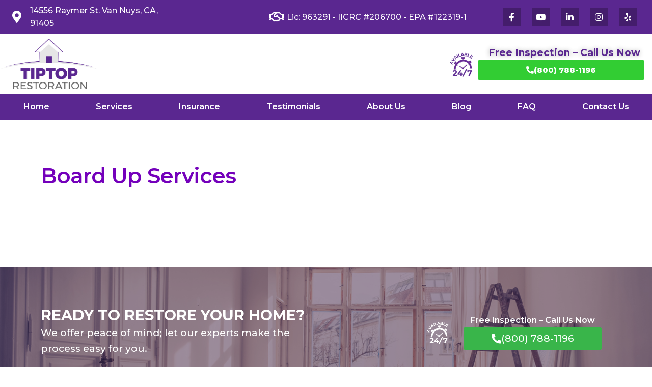

--- FILE ---
content_type: text/css
request_url: https://tiptoprestoration.com/wp-content/uploads/elementor/css/post-21426.css?ver=1726790620
body_size: 2006
content:
.elementor-21426 .elementor-element.elementor-element-71900281 > .elementor-container > .elementor-column > .elementor-widget-wrap{align-content:center;align-items:center;}.elementor-21426 .elementor-element.elementor-element-71900281:not(.elementor-motion-effects-element-type-background), .elementor-21426 .elementor-element.elementor-element-71900281 > .elementor-motion-effects-container > .elementor-motion-effects-layer{background-color:#5A2790;}.elementor-21426 .elementor-element.elementor-element-71900281{transition:background 0.3s, border 0.3s, border-radius 0.3s, box-shadow 0.3s;padding:0.5em 1.5em 0.5em 1.5em;}.elementor-21426 .elementor-element.elementor-element-71900281 > .elementor-background-overlay{transition:background 0.3s, border-radius 0.3s, opacity 0.3s;}.elementor-21426 .elementor-element.elementor-element-ff74176 .elementor-icon-list-icon i{color:#FFFFFF;transition:color 0.3s;}.elementor-21426 .elementor-element.elementor-element-ff74176 .elementor-icon-list-icon svg{fill:#FFFFFF;transition:fill 0.3s;}.elementor-21426 .elementor-element.elementor-element-ff74176{--e-icon-list-icon-size:24px;--icon-vertical-offset:0px;}.elementor-21426 .elementor-element.elementor-element-ff74176 .elementor-icon-list-item > .elementor-icon-list-text, .elementor-21426 .elementor-element.elementor-element-ff74176 .elementor-icon-list-item > a{font-weight:500;}.elementor-21426 .elementor-element.elementor-element-ff74176 .elementor-icon-list-text{color:#FFFFFF;transition:color 0.3s;}.elementor-21426 .elementor-element.elementor-element-1565db62 .elementor-icon-list-icon i{color:#FFFFFF;transition:color 0.3s;}.elementor-21426 .elementor-element.elementor-element-1565db62 .elementor-icon-list-icon svg{fill:#FFFFFF;transition:fill 0.3s;}.elementor-21426 .elementor-element.elementor-element-1565db62{--e-icon-list-icon-size:24px;--icon-vertical-offset:0px;width:var( --container-widget-width, 103.987% );max-width:103.987%;--container-widget-width:103.987%;--container-widget-flex-grow:0;}.elementor-21426 .elementor-element.elementor-element-1565db62 .elementor-icon-list-item > .elementor-icon-list-text, .elementor-21426 .elementor-element.elementor-element-1565db62 .elementor-icon-list-item > a{font-weight:500;}.elementor-21426 .elementor-element.elementor-element-1565db62 .elementor-icon-list-text{color:#FFFFFF;transition:color 0.3s;}.elementor-21426 .elementor-element.elementor-element-1bddb6c9 .elementor-icon-list-icon i{color:#FFFFFF;transition:color 0.3s;}.elementor-21426 .elementor-element.elementor-element-1bddb6c9 .elementor-icon-list-icon svg{fill:#FFFFFF;transition:fill 0.3s;}.elementor-21426 .elementor-element.elementor-element-1bddb6c9{--e-icon-list-icon-size:17px;--icon-vertical-offset:0px;}.elementor-21426 .elementor-element.elementor-element-1bddb6c9 .elementor-icon-list-text{transition:color 0.3s;}.elementor-21426 .elementor-element.elementor-element-1f155747 > .elementor-container > .elementor-column > .elementor-widget-wrap{align-content:center;align-items:center;}.elementor-21426 .elementor-element.elementor-element-1f155747:not(.elementor-motion-effects-element-type-background), .elementor-21426 .elementor-element.elementor-element-1f155747 > .elementor-motion-effects-container > .elementor-motion-effects-layer{background-color:#FFFFFF;}.elementor-21426 .elementor-element.elementor-element-1f155747{transition:background 0.3s, border 0.3s, border-radius 0.3s, box-shadow 0.3s;padding:0.5em 1.5em 0.5em 1.5em;}.elementor-21426 .elementor-element.elementor-element-1f155747 > .elementor-background-overlay{transition:background 0.3s, border-radius 0.3s, opacity 0.3s;}.elementor-21426 .elementor-element.elementor-element-40b502b1 img{width:75%;}.elementor-21426 .elementor-element.elementor-element-76567273 > .elementor-container > .elementor-column > .elementor-widget-wrap{align-content:center;align-items:center;}.elementor-bc-flex-widget .elementor-21426 .elementor-element.elementor-element-5458226a.elementor-column .elementor-widget-wrap{align-items:center;}.elementor-21426 .elementor-element.elementor-element-5458226a.elementor-column.elementor-element[data-element_type="column"] > .elementor-widget-wrap.elementor-element-populated{align-content:center;align-items:center;}.elementor-21426 .elementor-element.elementor-element-786b814d img{width:27%;}.elementor-21426 .elementor-element.elementor-element-786b814d{width:var( --container-widget-width, 101.896% );max-width:101.896%;--container-widget-width:101.896%;--container-widget-flex-grow:0;}.elementor-bc-flex-widget .elementor-21426 .elementor-element.elementor-element-54240c8d.elementor-column .elementor-widget-wrap{align-items:center;}.elementor-21426 .elementor-element.elementor-element-54240c8d.elementor-column.elementor-element[data-element_type="column"] > .elementor-widget-wrap.elementor-element-populated{align-content:center;align-items:center;}.elementor-21426 .elementor-element.elementor-element-54240c8d > .elementor-widget-wrap > .elementor-widget:not(.elementor-widget__width-auto):not(.elementor-widget__width-initial):not(:last-child):not(.elementor-absolute){margin-bottom:0px;}.elementor-21426 .elementor-element.elementor-element-760abf7c{text-align:center;color:#C3C3C3;font-family:"Montserrat", Sans-serif;font-weight:600;letter-spacing:0.1px;text-shadow:0px 0px 10px rgba(0,0,0,0.3);width:var( --container-widget-width, 90.207% );max-width:90.207%;--container-widget-width:90.207%;--container-widget-flex-grow:0;}.elementor-21426 .elementor-element.elementor-element-66b8c60b .elementor-button-content-wrapper{flex-direction:row;}.elementor-21426 .elementor-element.elementor-element-66b8c60b .elementor-button{font-size:1.5em;fill:#FFFFFF;color:#FFFFFF;background-color:#32CD32;}.elementor-21426 .elementor-element.elementor-element-6f1a2af7{margin-top:10px;margin-bottom:10px;padding:0px 0px 0px 0px;}.elementor-21426 .elementor-element.elementor-element-209d4951 > .elementor-element-populated{margin:0px 0px 0px 0px;--e-column-margin-right:0px;--e-column-margin-left:0px;padding:0px 0px 0px 0px;}.elementor-bc-flex-widget .elementor-21426 .elementor-element.elementor-element-541ad8af.elementor-column .elementor-widget-wrap{align-items:center;}.elementor-21426 .elementor-element.elementor-element-541ad8af.elementor-column.elementor-element[data-element_type="column"] > .elementor-widget-wrap.elementor-element-populated{align-content:center;align-items:center;}.elementor-21426 .elementor-element.elementor-element-541ad8af > .elementor-widget-wrap > .elementor-widget:not(.elementor-widget__width-auto):not(.elementor-widget__width-initial):not(:last-child):not(.elementor-absolute){margin-bottom:20px;}.elementor-21426 .elementor-element.elementor-element-541ad8af > .elementor-element-populated{margin:0px 0px 0px 0px;--e-column-margin-right:0px;--e-column-margin-left:0px;padding:0px 0px 0px 0px;}.elementor-bc-flex-widget .elementor-21426 .elementor-element.elementor-element-1ffb319e.elementor-column .elementor-widget-wrap{align-items:center;}.elementor-21426 .elementor-element.elementor-element-1ffb319e.elementor-column.elementor-element[data-element_type="column"] > .elementor-widget-wrap.elementor-element-populated{align-content:center;align-items:center;}.elementor-21426 .elementor-element.elementor-element-1ffb319e > .elementor-widget-wrap > .elementor-widget:not(.elementor-widget__width-auto):not(.elementor-widget__width-initial):not(:last-child):not(.elementor-absolute){margin-bottom:5px;}.elementor-21426 .elementor-element.elementor-element-1ffb319e > .elementor-element-populated{margin:0px 0px 0px 0px;--e-column-margin-right:0px;--e-column-margin-left:0px;padding:0px 0px 0px 0px;}.elementor-21426 .elementor-element.elementor-element-1daabf21{text-align:center;}.elementor-21426 .elementor-element.elementor-element-1daabf21 .elementor-heading-title{color:#5A2790;font-family:"Montserrat", Sans-serif;font-size:19px;font-weight:700;text-shadow:0px 0px 10px rgba(0,0,0,0.3);}.elementor-21426 .elementor-element.elementor-element-74265acf .elementor-button-content-wrapper{flex-direction:row;}.elementor-21426 .elementor-element.elementor-element-74265acf .elementor-button .elementor-button-content-wrapper{justify-content:center;}.elementor-21426 .elementor-element.elementor-element-74265acf .elementor-button{font-family:"Montserrat", Sans-serif;font-weight:800;background-color:#32CD33;}.elementor-21426 .elementor-element.elementor-element-74265acf{width:var( --container-widget-width, 95.763% );max-width:95.763%;--container-widget-width:95.763%;--container-widget-flex-grow:0;}.elementor-21426 .elementor-element.elementor-element-12b7f732 > .elementor-background-overlay{opacity:0.5;}.elementor-21426 .elementor-element.elementor-element-78a5cd5b:not(.elementor-motion-effects-element-type-background) > .elementor-widget-wrap, .elementor-21426 .elementor-element.elementor-element-78a5cd5b > .elementor-widget-wrap > .elementor-motion-effects-container > .elementor-motion-effects-layer{background-color:#9E00FF;}.elementor-21426 .elementor-element.elementor-element-78a5cd5b > .elementor-element-populated{transition:background 0.3s, border 0.3s, border-radius 0.3s, box-shadow 0.3s;}.elementor-21426 .elementor-element.elementor-element-78a5cd5b > .elementor-element-populated > .elementor-background-overlay{transition:background 0.3s, border-radius 0.3s, opacity 0.3s;}.elementor-21426 .elementor-element.elementor-element-3e92177b .elementor-menu-toggle{margin:0 auto;}.elementor-21426 .elementor-element.elementor-element-3e92177b .elementor-nav-menu .elementor-item{font-family:"Montserrat", Sans-serif;font-weight:600;}.elementor-21426 .elementor-element.elementor-element-3e92177b .elementor-nav-menu--main .elementor-item{color:#FFFFFF;fill:#FFFFFF;padding-top:15px;padding-bottom:15px;}.elementor-21426 .elementor-element.elementor-element-3e92177b .elementor-nav-menu--main .elementor-item:hover,
					.elementor-21426 .elementor-element.elementor-element-3e92177b .elementor-nav-menu--main .elementor-item.elementor-item-active,
					.elementor-21426 .elementor-element.elementor-element-3e92177b .elementor-nav-menu--main .elementor-item.highlighted,
					.elementor-21426 .elementor-element.elementor-element-3e92177b .elementor-nav-menu--main .elementor-item:focus{color:#5A2790;}.elementor-21426 .elementor-element.elementor-element-3e92177b .elementor-nav-menu--main:not(.e--pointer-framed) .elementor-item:before,
					.elementor-21426 .elementor-element.elementor-element-3e92177b .elementor-nav-menu--main:not(.e--pointer-framed) .elementor-item:after{background-color:#FFFFFF;}.elementor-21426 .elementor-element.elementor-element-3e92177b .e--pointer-framed .elementor-item:before,
					.elementor-21426 .elementor-element.elementor-element-3e92177b .e--pointer-framed .elementor-item:after{border-color:#FFFFFF;}.elementor-21426 .elementor-element.elementor-element-3e92177b .elementor-nav-menu--main .elementor-item.elementor-item-active{color:#5A2790;}.elementor-21426 .elementor-element.elementor-element-3e92177b .elementor-nav-menu--main:not(.e--pointer-framed) .elementor-item.elementor-item-active:before,
					.elementor-21426 .elementor-element.elementor-element-3e92177b .elementor-nav-menu--main:not(.e--pointer-framed) .elementor-item.elementor-item-active:after{background-color:#FFFFFF;}.elementor-21426 .elementor-element.elementor-element-3e92177b .e--pointer-framed .elementor-item.elementor-item-active:before,
					.elementor-21426 .elementor-element.elementor-element-3e92177b .e--pointer-framed .elementor-item.elementor-item-active:after{border-color:#FFFFFF;}.elementor-21426 .elementor-element.elementor-element-3e92177b .elementor-nav-menu--dropdown a, .elementor-21426 .elementor-element.elementor-element-3e92177b .elementor-menu-toggle{color:#5A2790;}.elementor-21426 .elementor-element.elementor-element-3e92177b > .elementor-widget-container{background-color:#5A2790;}.elementor-21426 .elementor-element.elementor-element-3e92177b.bdt-background-overlay-yes > .elementor-widget-container:before{opacity:0.5;transition:background 0.3s;}.elementor-21426 .elementor-element.elementor-element-4ae22d2c > .elementor-container > .elementor-column > .elementor-widget-wrap{align-content:center;align-items:center;}.elementor-21426 .elementor-element.elementor-element-4ae22d2c:not(.elementor-motion-effects-element-type-background), .elementor-21426 .elementor-element.elementor-element-4ae22d2c > .elementor-motion-effects-container > .elementor-motion-effects-layer{background-color:#5A2790;}.elementor-21426 .elementor-element.elementor-element-4ae22d2c{transition:background 0.3s, border 0.3s, border-radius 0.3s, box-shadow 0.3s;padding:0em 0em 0em 0em;}.elementor-21426 .elementor-element.elementor-element-4ae22d2c > .elementor-background-overlay{transition:background 0.3s, border-radius 0.3s, opacity 0.3s;}.elementor-21426 .elementor-element.elementor-element-7ae2c57a{text-align:left;}.elementor-21426 .elementor-element.elementor-element-58681b45{text-align:center;}.elementor-21426 .elementor-element.elementor-element-58681b45 .elementor-heading-title{color:#FFFFFF;}.elementor-21426 .elementor-element.elementor-element-22370a04 .elementor-button-content-wrapper{flex-direction:row;}.elementor-21426 .elementor-element.elementor-element-22370a04 .elementor-button .elementor-button-content-wrapper{gap:0px;}.elementor-21426 .elementor-element.elementor-element-22370a04 .elementor-button{font-size:1.2em;fill:#FFFFFF;color:#FFFFFF;background-color:#32CD32;}.elementor-21426 .elementor-element.elementor-element-7e5c8d31 .elementor-menu-toggle{margin:0 auto;background-color:rgba(0, 0, 0, 0.2);}.elementor-21426 .elementor-element.elementor-element-7e5c8d31 .elementor-nav-menu .elementor-item{font-family:"Montserrat", Sans-serif;font-weight:600;}.elementor-21426 .elementor-element.elementor-element-7e5c8d31 .elementor-nav-menu--main .elementor-item{color:#FFFFFF;fill:#FFFFFF;padding-top:15px;padding-bottom:15px;}.elementor-21426 .elementor-element.elementor-element-7e5c8d31 .elementor-nav-menu--main .elementor-item:hover,
					.elementor-21426 .elementor-element.elementor-element-7e5c8d31 .elementor-nav-menu--main .elementor-item.elementor-item-active,
					.elementor-21426 .elementor-element.elementor-element-7e5c8d31 .elementor-nav-menu--main .elementor-item.highlighted,
					.elementor-21426 .elementor-element.elementor-element-7e5c8d31 .elementor-nav-menu--main .elementor-item:focus{color:#5A2790;}.elementor-21426 .elementor-element.elementor-element-7e5c8d31 .elementor-nav-menu--main:not(.e--pointer-framed) .elementor-item:before,
					.elementor-21426 .elementor-element.elementor-element-7e5c8d31 .elementor-nav-menu--main:not(.e--pointer-framed) .elementor-item:after{background-color:#FFFFFF;}.elementor-21426 .elementor-element.elementor-element-7e5c8d31 .e--pointer-framed .elementor-item:before,
					.elementor-21426 .elementor-element.elementor-element-7e5c8d31 .e--pointer-framed .elementor-item:after{border-color:#FFFFFF;}.elementor-21426 .elementor-element.elementor-element-7e5c8d31 .elementor-nav-menu--main .elementor-item.elementor-item-active{color:#5A2790;}.elementor-21426 .elementor-element.elementor-element-7e5c8d31 .elementor-nav-menu--main:not(.e--pointer-framed) .elementor-item.elementor-item-active:before,
					.elementor-21426 .elementor-element.elementor-element-7e5c8d31 .elementor-nav-menu--main:not(.e--pointer-framed) .elementor-item.elementor-item-active:after{background-color:#FFFFFF;}.elementor-21426 .elementor-element.elementor-element-7e5c8d31 .e--pointer-framed .elementor-item.elementor-item-active:before,
					.elementor-21426 .elementor-element.elementor-element-7e5c8d31 .e--pointer-framed .elementor-item.elementor-item-active:after{border-color:#FFFFFF;}.elementor-21426 .elementor-element.elementor-element-7e5c8d31 .elementor-nav-menu--dropdown a:hover,
					.elementor-21426 .elementor-element.elementor-element-7e5c8d31 .elementor-nav-menu--dropdown a.elementor-item-active,
					.elementor-21426 .elementor-element.elementor-element-7e5c8d31 .elementor-nav-menu--dropdown a.highlighted{background-color:#5A2790;}.elementor-21426 .elementor-element.elementor-element-7e5c8d31 .elementor-nav-menu--dropdown a.elementor-item-active{background-color:#5A2790;}.elementor-21426 .elementor-element.elementor-element-7e5c8d31 .elementor-nav-menu--dropdown li:not(:last-child){border-style:solid;border-color:#C4C4C4;border-bottom-width:1px;}.elementor-21426 .elementor-element.elementor-element-7e5c8d31 div.elementor-menu-toggle{color:#FFFFFF;}.elementor-21426 .elementor-element.elementor-element-7e5c8d31 div.elementor-menu-toggle svg{fill:#FFFFFF;}.elementor-21426 .elementor-element.elementor-element-7e5c8d31 > .elementor-widget-container{background-color:#5A2790;}.elementor-21426 .elementor-element.elementor-element-7e5c8d31.bdt-background-overlay-yes > .elementor-widget-container:before{transition:background 0.3s;}@media(max-width:767px){.elementor-21426 .elementor-element.elementor-element-4ae22d2c{padding:15px 10px 15px 10px;}.elementor-21426 .elementor-element.elementor-element-1a2fc338{width:30%;}.elementor-21426 .elementor-element.elementor-element-7ae2c57a img{width:100%;}.elementor-21426 .elementor-element.elementor-element-7ae2c57a > .elementor-widget-container{margin:0px 0px 0px 0px;padding:0px 10px 0px 0px;}.elementor-21426 .elementor-element.elementor-element-71249304{width:55%;}.elementor-21426 .elementor-element.elementor-element-71249304 > .elementor-widget-wrap > .elementor-widget:not(.elementor-widget__width-auto):not(.elementor-widget__width-initial):not(:last-child):not(.elementor-absolute){margin-bottom:3px;}.elementor-21426 .elementor-element.elementor-element-58681b45{text-align:center;}.elementor-21426 .elementor-element.elementor-element-58681b45 .elementor-heading-title{font-size:0.7em;}.elementor-21426 .elementor-element.elementor-element-22370a04 .elementor-button{font-size:1em;padding:11px 11px 5px 11px;}.elementor-21426 .elementor-element.elementor-element-24553ba2{width:15%;}.elementor-21426 .elementor-element.elementor-element-7e5c8d31{width:var( --container-widget-width, 47.717px );max-width:47.717px;--container-widget-width:47.717px;--container-widget-flex-grow:0;}}@media(min-width:768px){.elementor-21426 .elementor-element.elementor-element-6a2afa3f{width:15.913%;}.elementor-21426 .elementor-element.elementor-element-5b75b065{width:34.087%;}.elementor-21426 .elementor-element.elementor-element-4b91a37f{width:20%;}.elementor-21426 .elementor-element.elementor-element-58ea8704{width:25.498%;}.elementor-21426 .elementor-element.elementor-element-3ff89f07{width:54.166%;}.elementor-21426 .elementor-element.elementor-element-5458226a{width:20%;}.elementor-21426 .elementor-element.elementor-element-54240c8d{width:80%;}.elementor-21426 .elementor-element.elementor-element-209d4951{width:15%;}.elementor-21426 .elementor-element.elementor-element-2dd4b971{width:53.244%;}.elementor-21426 .elementor-element.elementor-element-541ad8af{width:5%;}.elementor-21426 .elementor-element.elementor-element-1ffb319e{width:26.716%;}}/* Start custom CSS for icon-list, class: .elementor-element-1bddb6c9 */.elementor-21426 .elementor-element.elementor-element-1bddb6c9 i{
    width: 36px;
    height: 36px;
    display: flex;
    align-items: center;
    justify-content: center;
    background-color: rgba(0,0,0,0.25);
    
}/* End custom CSS */
/* Start custom CSS for nav-menu, class: .elementor-element-7e5c8d31 */.elementor-21426 .elementor-element.elementor-element-7e5c8d31 nav.elementor-nav-menu--dropdown{
    top: 50px!important;
}/* End custom CSS */

--- FILE ---
content_type: text/css
request_url: https://tiptoprestoration.com/wp-content/uploads/elementor/css/post-21437.css?ver=1731597985
body_size: 2584
content:
.elementor-21437 .elementor-element.elementor-element-7ddfd8c1 > .elementor-container > .elementor-column > .elementor-widget-wrap{align-content:center;align-items:center;}.elementor-21437 .elementor-element.elementor-element-7ddfd8c1:not(.elementor-motion-effects-element-type-background), .elementor-21437 .elementor-element.elementor-element-7ddfd8c1 > .elementor-motion-effects-container > .elementor-motion-effects-layer{background-image:url("https://tiptoprestoration.com/wp-content/uploads/2024/09/reformas01.jpg");background-position:center center;background-repeat:no-repeat;background-size:cover;}.elementor-21437 .elementor-element.elementor-element-7ddfd8c1 > .elementor-background-overlay{background-color:#230038;opacity:0.4;transition:background 0.3s, border-radius 0.3s, opacity 0.3s;}.elementor-21437 .elementor-element.elementor-element-7ddfd8c1{transition:background 0.3s, border 0.3s, border-radius 0.3s, box-shadow 0.3s;padding:5em 5em 5em 5em;}.elementor-21437 .elementor-element.elementor-element-65e8837 > .elementor-widget-wrap > .elementor-widget:not(.elementor-widget__width-auto):not(.elementor-widget__width-initial):not(:last-child):not(.elementor-absolute){margin-bottom:5px;}.elementor-21437 .elementor-element.elementor-element-65d0893b .elementor-heading-title{color:#FFFFFF;font-weight:700;}.elementor-21437 .elementor-element.elementor-element-b3195b{text-align:left;color:#FFFFFF;font-size:1.2em;font-weight:500;}.elementor-bc-flex-widget .elementor-21437 .elementor-element.elementor-element-f8f7199.elementor-column .elementor-widget-wrap{align-items:center;}.elementor-21437 .elementor-element.elementor-element-f8f7199.elementor-column.elementor-element[data-element_type="column"] > .elementor-widget-wrap.elementor-element-populated{align-content:center;align-items:center;}.elementor-21437 .elementor-element.elementor-element-f8f7199 > .elementor-widget-wrap > .elementor-widget:not(.elementor-widget__width-auto):not(.elementor-widget__width-initial):not(:last-child):not(.elementor-absolute){margin-bottom:20px;}.elementor-21437 .elementor-element.elementor-element-4713add0 > .elementor-container > .elementor-column > .elementor-widget-wrap{align-content:center;align-items:center;}.elementor-bc-flex-widget .elementor-21437 .elementor-element.elementor-element-6fee6d72.elementor-column .elementor-widget-wrap{align-items:center;}.elementor-21437 .elementor-element.elementor-element-6fee6d72.elementor-column.elementor-element[data-element_type="column"] > .elementor-widget-wrap.elementor-element-populated{align-content:center;align-items:center;}.elementor-21437 .elementor-element.elementor-element-6fee6d72 > .elementor-widget-wrap > .elementor-widget:not(.elementor-widget__width-auto):not(.elementor-widget__width-initial):not(:last-child):not(.elementor-absolute){margin-bottom:20px;}.elementor-21437 .elementor-element.elementor-element-2d8f61e5 img{width:95%;}.elementor-bc-flex-widget .elementor-21437 .elementor-element.elementor-element-8dde825.elementor-column .elementor-widget-wrap{align-items:center;}.elementor-21437 .elementor-element.elementor-element-8dde825.elementor-column.elementor-element[data-element_type="column"] > .elementor-widget-wrap.elementor-element-populated{align-content:center;align-items:center;}.elementor-21437 .elementor-element.elementor-element-8dde825 > .elementor-widget-wrap > .elementor-widget:not(.elementor-widget__width-auto):not(.elementor-widget__width-initial):not(:last-child):not(.elementor-absolute){margin-bottom:-20px;}.elementor-21437 .elementor-element.elementor-element-12298ba{text-align:center;color:#FFFFFF;font-family:"Montserrat", Sans-serif;font-size:16px;font-weight:600;}.elementor-21437 .elementor-element.elementor-element-25de6018 .elementor-button-content-wrapper{flex-direction:row;}.elementor-21437 .elementor-element.elementor-element-25de6018 .elementor-button{font-size:1.2em;fill:#FFFFFF;color:#FFFFFF;background-color:#39B54A;}.elementor-21437 .elementor-element.elementor-element-25de6018 .elementor-button:hover, .elementor-21437 .elementor-element.elementor-element-25de6018 .elementor-button:focus{color:#FFFFFF;}.elementor-21437 .elementor-element.elementor-element-25de6018 .elementor-button:hover svg, .elementor-21437 .elementor-element.elementor-element-25de6018 .elementor-button:focus svg{fill:#FFFFFF;}.elementor-21437 .elementor-element.elementor-element-25de6018{width:var( --container-widget-width, 106.572% );max-width:106.572%;--container-widget-width:106.572%;--container-widget-flex-grow:0;}.elementor-21437 .elementor-element.elementor-element-337e7a27 > .elementor-container > .elementor-column > .elementor-widget-wrap{align-content:center;align-items:center;}.elementor-21437 .elementor-element.elementor-element-337e7a27:not(.elementor-motion-effects-element-type-background), .elementor-21437 .elementor-element.elementor-element-337e7a27 > .elementor-motion-effects-container > .elementor-motion-effects-layer{background-color:#5A2790;}.elementor-21437 .elementor-element.elementor-element-337e7a27{transition:background 0.3s, border 0.3s, border-radius 0.3s, box-shadow 0.3s;padding:2em 3em 2em 3em;}.elementor-21437 .elementor-element.elementor-element-337e7a27 > .elementor-background-overlay{transition:background 0.3s, border-radius 0.3s, opacity 0.3s;}.elementor-21437 .elementor-element.elementor-element-76732c54 > .elementor-widget-wrap > .elementor-widget:not(.elementor-widget__width-auto):not(.elementor-widget__width-initial):not(:last-child):not(.elementor-absolute){margin-bottom:7px;}.elementor-21437 .elementor-element.elementor-element-64ef2189 .elementor-heading-title{color:#FFFFFF;}.elementor-21437 .elementor-element.elementor-element-c185b2d .elementor-nav-menu .elementor-item{font-size:0.9em;font-weight:500;}.elementor-21437 .elementor-element.elementor-element-c185b2d .elementor-nav-menu--main .elementor-item{color:#F2F2F2;fill:#F2F2F2;padding-top:2px;padding-bottom:2px;}.elementor-21437 .elementor-element.elementor-element-c185b2d > .elementor-widget-container{margin:0px 0px 0px 0px;}.elementor-21437 .elementor-element.elementor-element-6d677965 .elementor-nav-menu .elementor-item{font-size:0.9em;font-weight:500;}.elementor-21437 .elementor-element.elementor-element-6d677965 .elementor-nav-menu--main .elementor-item{color:#F2F2F2;fill:#F2F2F2;padding-top:2px;padding-bottom:2px;}.elementor-21437 .elementor-element.elementor-element-6d677965 > .elementor-widget-container{margin:0px 0px 0px 0px;}.elementor-21437 .elementor-element.elementor-element-1547d300 > .elementor-widget-wrap > .elementor-widget:not(.elementor-widget__width-auto):not(.elementor-widget__width-initial):not(:last-child):not(.elementor-absolute){margin-bottom:7px;}.elementor-21437 .elementor-element.elementor-element-46982fc1 .elementor-heading-title{color:#FFFFFF;}.elementor-21437 .elementor-element.elementor-element-2f89f83b .elementor-icon-list-items:not(.elementor-inline-items) .elementor-icon-list-item:not(:last-child){padding-bottom:calc(2px/2);}.elementor-21437 .elementor-element.elementor-element-2f89f83b .elementor-icon-list-items:not(.elementor-inline-items) .elementor-icon-list-item:not(:first-child){margin-top:calc(2px/2);}.elementor-21437 .elementor-element.elementor-element-2f89f83b .elementor-icon-list-items.elementor-inline-items .elementor-icon-list-item{margin-right:calc(2px/2);margin-left:calc(2px/2);}.elementor-21437 .elementor-element.elementor-element-2f89f83b .elementor-icon-list-items.elementor-inline-items{margin-right:calc(-2px/2);margin-left:calc(-2px/2);}body.rtl .elementor-21437 .elementor-element.elementor-element-2f89f83b .elementor-icon-list-items.elementor-inline-items .elementor-icon-list-item:after{left:calc(-2px/2);}body:not(.rtl) .elementor-21437 .elementor-element.elementor-element-2f89f83b .elementor-icon-list-items.elementor-inline-items .elementor-icon-list-item:after{right:calc(-2px/2);}.elementor-21437 .elementor-element.elementor-element-2f89f83b .elementor-icon-list-icon i{transition:color 0.3s;}.elementor-21437 .elementor-element.elementor-element-2f89f83b .elementor-icon-list-icon svg{transition:fill 0.3s;}.elementor-21437 .elementor-element.elementor-element-2f89f83b{--e-icon-list-icon-size:14px;--icon-vertical-offset:0px;}.elementor-21437 .elementor-element.elementor-element-2f89f83b .elementor-icon-list-item > .elementor-icon-list-text, .elementor-21437 .elementor-element.elementor-element-2f89f83b .elementor-icon-list-item > a{font-size:0.9em;font-weight:500;}.elementor-21437 .elementor-element.elementor-element-2f89f83b .elementor-icon-list-text{color:#FFFFFF;transition:color 0.3s;}.elementor-21437 .elementor-element.elementor-element-57f33f25{text-align:center;}.elementor-21437 .elementor-element.elementor-element-57f33f25 img{width:60%;}.elementor-21437 .elementor-element.elementor-element-446c2642 .elementor-icon-list-icon i{color:#FFFFFF;transition:color 0.3s;}.elementor-21437 .elementor-element.elementor-element-446c2642 .elementor-icon-list-icon svg{fill:#FFFFFF;transition:fill 0.3s;}.elementor-21437 .elementor-element.elementor-element-446c2642 .elementor-icon-list-item:hover .elementor-icon-list-icon i{color:#7400BB;}.elementor-21437 .elementor-element.elementor-element-446c2642 .elementor-icon-list-item:hover .elementor-icon-list-icon svg{fill:#7400BB;}.elementor-21437 .elementor-element.elementor-element-446c2642{--e-icon-list-icon-size:17px;--e-icon-list-icon-align:center;--e-icon-list-icon-margin:0 calc(var(--e-icon-list-icon-size, 1em) * 0.125);--icon-vertical-offset:0px;}.elementor-21437 .elementor-element.elementor-element-446c2642 .elementor-icon-list-text{transition:color 0.3s;}.elementor-21437 .elementor-element.elementor-element-5ae0377a{text-align:center;}.elementor-21437 .elementor-element.elementor-element-5ae0377a .elementor-heading-title{color:#FFFFFF;}.elementor-21437 .elementor-element.elementor-element-778a34da .elementor-button-content-wrapper{flex-direction:row;}.elementor-21437 .elementor-element.elementor-element-778a34da .elementor-button{font-size:1em;font-weight:600;fill:#FFFFFF;color:#FFFFFF;background-color:#32CD32;}.elementor-21437 .elementor-element.elementor-element-7143393d .elementor-icon-list-items:not(.elementor-inline-items) .elementor-icon-list-item:not(:last-child){padding-bottom:calc(7px/2);}.elementor-21437 .elementor-element.elementor-element-7143393d .elementor-icon-list-items:not(.elementor-inline-items) .elementor-icon-list-item:not(:first-child){margin-top:calc(7px/2);}.elementor-21437 .elementor-element.elementor-element-7143393d .elementor-icon-list-items.elementor-inline-items .elementor-icon-list-item{margin-right:calc(7px/2);margin-left:calc(7px/2);}.elementor-21437 .elementor-element.elementor-element-7143393d .elementor-icon-list-items.elementor-inline-items{margin-right:calc(-7px/2);margin-left:calc(-7px/2);}body.rtl .elementor-21437 .elementor-element.elementor-element-7143393d .elementor-icon-list-items.elementor-inline-items .elementor-icon-list-item:after{left:calc(-7px/2);}body:not(.rtl) .elementor-21437 .elementor-element.elementor-element-7143393d .elementor-icon-list-items.elementor-inline-items .elementor-icon-list-item:after{right:calc(-7px/2);}.elementor-21437 .elementor-element.elementor-element-7143393d .elementor-icon-list-icon i{transition:color 0.3s;}.elementor-21437 .elementor-element.elementor-element-7143393d .elementor-icon-list-icon svg{transition:fill 0.3s;}.elementor-21437 .elementor-element.elementor-element-7143393d{--e-icon-list-icon-size:14px;--icon-vertical-offset:0px;}.elementor-21437 .elementor-element.elementor-element-7143393d .elementor-icon-list-item > .elementor-icon-list-text, .elementor-21437 .elementor-element.elementor-element-7143393d .elementor-icon-list-item > a{font-size:0.85em;font-weight:500;}.elementor-21437 .elementor-element.elementor-element-7143393d .elementor-icon-list-text{color:#FFFFFF;transition:color 0.3s;}.elementor-21437 .elementor-element.elementor-element-1246fdbd .elementor-heading-title{color:#FFFFFF;}.elementor-21437 .elementor-element.elementor-element-7969c97d .elementor-icon-list-items:not(.elementor-inline-items) .elementor-icon-list-item:not(:last-child){padding-bottom:calc(12px/2);}.elementor-21437 .elementor-element.elementor-element-7969c97d .elementor-icon-list-items:not(.elementor-inline-items) .elementor-icon-list-item:not(:first-child){margin-top:calc(12px/2);}.elementor-21437 .elementor-element.elementor-element-7969c97d .elementor-icon-list-items.elementor-inline-items .elementor-icon-list-item{margin-right:calc(12px/2);margin-left:calc(12px/2);}.elementor-21437 .elementor-element.elementor-element-7969c97d .elementor-icon-list-items.elementor-inline-items{margin-right:calc(-12px/2);margin-left:calc(-12px/2);}body.rtl .elementor-21437 .elementor-element.elementor-element-7969c97d .elementor-icon-list-items.elementor-inline-items .elementor-icon-list-item:after{left:calc(-12px/2);}body:not(.rtl) .elementor-21437 .elementor-element.elementor-element-7969c97d .elementor-icon-list-items.elementor-inline-items .elementor-icon-list-item:after{right:calc(-12px/2);}.elementor-21437 .elementor-element.elementor-element-7969c97d .elementor-icon-list-icon i{transition:color 0.3s;}.elementor-21437 .elementor-element.elementor-element-7969c97d .elementor-icon-list-icon svg{transition:fill 0.3s;}.elementor-21437 .elementor-element.elementor-element-7969c97d{--e-icon-list-icon-size:14px;--icon-vertical-offset:0px;}.elementor-21437 .elementor-element.elementor-element-7969c97d .elementor-icon-list-item > .elementor-icon-list-text, .elementor-21437 .elementor-element.elementor-element-7969c97d .elementor-icon-list-item > a{font-size:0.9em;font-weight:500;}.elementor-21437 .elementor-element.elementor-element-7969c97d .elementor-icon-list-text{color:#FFFFFF;transition:color 0.3s;}.elementor-21437 .elementor-element.elementor-element-8ae3d8f > .elementor-container > .elementor-column > .elementor-widget-wrap{align-content:center;align-items:center;}.elementor-21437 .elementor-element.elementor-element-8ae3d8f:not(.elementor-motion-effects-element-type-background), .elementor-21437 .elementor-element.elementor-element-8ae3d8f > .elementor-motion-effects-container > .elementor-motion-effects-layer{background-color:#5A2790;}.elementor-21437 .elementor-element.elementor-element-8ae3d8f{transition:background 0.3s, border 0.3s, border-radius 0.3s, box-shadow 0.3s;padding:2em 3em 2em 3em;}.elementor-21437 .elementor-element.elementor-element-8ae3d8f > .elementor-background-overlay{transition:background 0.3s, border-radius 0.3s, opacity 0.3s;}.elementor-21437 .elementor-element.elementor-element-45e65d6c{text-align:center;}.elementor-21437 .elementor-element.elementor-element-45e65d6c img{width:60%;}.elementor-21437 .elementor-element.elementor-element-767a6a4b .elementor-icon-list-icon i{color:#FFFFFF;transition:color 0.3s;}.elementor-21437 .elementor-element.elementor-element-767a6a4b .elementor-icon-list-icon svg{fill:#FFFFFF;transition:fill 0.3s;}.elementor-21437 .elementor-element.elementor-element-767a6a4b .elementor-icon-list-item:hover .elementor-icon-list-icon i{color:#7400BB;}.elementor-21437 .elementor-element.elementor-element-767a6a4b .elementor-icon-list-item:hover .elementor-icon-list-icon svg{fill:#7400BB;}.elementor-21437 .elementor-element.elementor-element-767a6a4b{--e-icon-list-icon-size:17px;--e-icon-list-icon-align:center;--e-icon-list-icon-margin:0 calc(var(--e-icon-list-icon-size, 1em) * 0.125);--icon-vertical-offset:0px;}.elementor-21437 .elementor-element.elementor-element-767a6a4b .elementor-icon-list-text{transition:color 0.3s;}.elementor-21437 .elementor-element.elementor-element-20575b5a > .elementor-widget-wrap > .elementor-widget:not(.elementor-widget__width-auto):not(.elementor-widget__width-initial):not(:last-child):not(.elementor-absolute){margin-bottom:7px;}.elementor-21437 .elementor-element.elementor-element-4bf92fd9 .elementor-heading-title{color:#FFFFFF;}.elementor-21437 .elementor-element.elementor-element-1354a564 .elementor-nav-menu .elementor-item{font-size:0.9em;font-weight:500;}.elementor-21437 .elementor-element.elementor-element-1354a564 .elementor-nav-menu--main .elementor-item{color:#F2F2F2;fill:#F2F2F2;padding-top:2px;padding-bottom:2px;}.elementor-21437 .elementor-element.elementor-element-1354a564 > .elementor-widget-container{margin:0px 0px 0px 0px;}.elementor-21437 .elementor-element.elementor-element-75e402ad .elementor-nav-menu .elementor-item{font-size:0.9em;font-weight:500;}.elementor-21437 .elementor-element.elementor-element-75e402ad .elementor-nav-menu--main .elementor-item{color:#F2F2F2;fill:#F2F2F2;padding-top:2px;padding-bottom:2px;}.elementor-21437 .elementor-element.elementor-element-75e402ad > .elementor-widget-container{margin:0px 0px 0px 0px;}.elementor-21437 .elementor-element.elementor-element-1ad4556c > .elementor-widget-wrap > .elementor-widget:not(.elementor-widget__width-auto):not(.elementor-widget__width-initial):not(:last-child):not(.elementor-absolute){margin-bottom:7px;}.elementor-21437 .elementor-element.elementor-element-209673b9 .elementor-heading-title{color:#FFFFFF;}.elementor-21437 .elementor-element.elementor-element-292b9fb7.elementor-column > .elementor-widget-wrap{justify-content:center;}.elementor-21437 .elementor-element.elementor-element-562c79ca .elementor-icon-list-items:not(.elementor-inline-items) .elementor-icon-list-item:not(:last-child){padding-bottom:calc(2px/2);}.elementor-21437 .elementor-element.elementor-element-562c79ca .elementor-icon-list-items:not(.elementor-inline-items) .elementor-icon-list-item:not(:first-child){margin-top:calc(2px/2);}.elementor-21437 .elementor-element.elementor-element-562c79ca .elementor-icon-list-items.elementor-inline-items .elementor-icon-list-item{margin-right:calc(2px/2);margin-left:calc(2px/2);}.elementor-21437 .elementor-element.elementor-element-562c79ca .elementor-icon-list-items.elementor-inline-items{margin-right:calc(-2px/2);margin-left:calc(-2px/2);}body.rtl .elementor-21437 .elementor-element.elementor-element-562c79ca .elementor-icon-list-items.elementor-inline-items .elementor-icon-list-item:after{left:calc(-2px/2);}body:not(.rtl) .elementor-21437 .elementor-element.elementor-element-562c79ca .elementor-icon-list-items.elementor-inline-items .elementor-icon-list-item:after{right:calc(-2px/2);}.elementor-21437 .elementor-element.elementor-element-562c79ca .elementor-icon-list-icon i{transition:color 0.3s;}.elementor-21437 .elementor-element.elementor-element-562c79ca .elementor-icon-list-icon svg{transition:fill 0.3s;}.elementor-21437 .elementor-element.elementor-element-562c79ca{--e-icon-list-icon-size:14px;--icon-vertical-offset:0px;}.elementor-21437 .elementor-element.elementor-element-562c79ca .elementor-icon-list-item > .elementor-icon-list-text, .elementor-21437 .elementor-element.elementor-element-562c79ca .elementor-icon-list-item > a{font-size:0.9em;font-weight:500;}.elementor-21437 .elementor-element.elementor-element-562c79ca .elementor-icon-list-text{color:#FFFFFF;transition:color 0.3s;}.elementor-21437 .elementor-element.elementor-element-1d95db56 .elementor-heading-title{color:#FFFFFF;}.elementor-21437 .elementor-element.elementor-element-9c1f655 .elementor-button-content-wrapper{flex-direction:row;}.elementor-21437 .elementor-element.elementor-element-9c1f655 .elementor-button{font-size:1em;font-weight:600;fill:#FFFFFF;color:#FFFFFF;background-color:#32CD32;}.elementor-21437 .elementor-element.elementor-element-5e5bfb61 .elementor-icon-list-items:not(.elementor-inline-items) .elementor-icon-list-item:not(:last-child){padding-bottom:calc(7px/2);}.elementor-21437 .elementor-element.elementor-element-5e5bfb61 .elementor-icon-list-items:not(.elementor-inline-items) .elementor-icon-list-item:not(:first-child){margin-top:calc(7px/2);}.elementor-21437 .elementor-element.elementor-element-5e5bfb61 .elementor-icon-list-items.elementor-inline-items .elementor-icon-list-item{margin-right:calc(7px/2);margin-left:calc(7px/2);}.elementor-21437 .elementor-element.elementor-element-5e5bfb61 .elementor-icon-list-items.elementor-inline-items{margin-right:calc(-7px/2);margin-left:calc(-7px/2);}body.rtl .elementor-21437 .elementor-element.elementor-element-5e5bfb61 .elementor-icon-list-items.elementor-inline-items .elementor-icon-list-item:after{left:calc(-7px/2);}body:not(.rtl) .elementor-21437 .elementor-element.elementor-element-5e5bfb61 .elementor-icon-list-items.elementor-inline-items .elementor-icon-list-item:after{right:calc(-7px/2);}.elementor-21437 .elementor-element.elementor-element-5e5bfb61 .elementor-icon-list-icon i{transition:color 0.3s;}.elementor-21437 .elementor-element.elementor-element-5e5bfb61 .elementor-icon-list-icon svg{transition:fill 0.3s;}.elementor-21437 .elementor-element.elementor-element-5e5bfb61{--e-icon-list-icon-size:14px;--icon-vertical-offset:0px;}.elementor-21437 .elementor-element.elementor-element-5e5bfb61 .elementor-icon-list-item > .elementor-icon-list-text, .elementor-21437 .elementor-element.elementor-element-5e5bfb61 .elementor-icon-list-item > a{font-size:0.85em;font-weight:500;}.elementor-21437 .elementor-element.elementor-element-5e5bfb61 .elementor-icon-list-text{color:#FFFFFF;transition:color 0.3s;}.elementor-21437 .elementor-element.elementor-element-13fbe4c5 .elementor-heading-title{color:#FFFFFF;}.elementor-21437 .elementor-element.elementor-element-1c1ec9ea .elementor-icon-list-items:not(.elementor-inline-items) .elementor-icon-list-item:not(:last-child){padding-bottom:calc(12px/2);}.elementor-21437 .elementor-element.elementor-element-1c1ec9ea .elementor-icon-list-items:not(.elementor-inline-items) .elementor-icon-list-item:not(:first-child){margin-top:calc(12px/2);}.elementor-21437 .elementor-element.elementor-element-1c1ec9ea .elementor-icon-list-items.elementor-inline-items .elementor-icon-list-item{margin-right:calc(12px/2);margin-left:calc(12px/2);}.elementor-21437 .elementor-element.elementor-element-1c1ec9ea .elementor-icon-list-items.elementor-inline-items{margin-right:calc(-12px/2);margin-left:calc(-12px/2);}body.rtl .elementor-21437 .elementor-element.elementor-element-1c1ec9ea .elementor-icon-list-items.elementor-inline-items .elementor-icon-list-item:after{left:calc(-12px/2);}body:not(.rtl) .elementor-21437 .elementor-element.elementor-element-1c1ec9ea .elementor-icon-list-items.elementor-inline-items .elementor-icon-list-item:after{right:calc(-12px/2);}.elementor-21437 .elementor-element.elementor-element-1c1ec9ea .elementor-icon-list-icon i{transition:color 0.3s;}.elementor-21437 .elementor-element.elementor-element-1c1ec9ea .elementor-icon-list-icon svg{transition:fill 0.3s;}.elementor-21437 .elementor-element.elementor-element-1c1ec9ea{--e-icon-list-icon-size:14px;--icon-vertical-offset:0px;}.elementor-21437 .elementor-element.elementor-element-1c1ec9ea .elementor-icon-list-icon{padding-right:0px;}.elementor-21437 .elementor-element.elementor-element-1c1ec9ea .elementor-icon-list-item > .elementor-icon-list-text, .elementor-21437 .elementor-element.elementor-element-1c1ec9ea .elementor-icon-list-item > a{font-size:0.9em;font-weight:500;}.elementor-21437 .elementor-element.elementor-element-1c1ec9ea .elementor-icon-list-text{color:#FFFFFF;transition:color 0.3s;}.elementor-21437 .elementor-element.elementor-element-3a7e7fde > .elementor-container > .elementor-column > .elementor-widget-wrap{align-content:center;align-items:center;}.elementor-21437 .elementor-element.elementor-element-3a7e7fde:not(.elementor-motion-effects-element-type-background), .elementor-21437 .elementor-element.elementor-element-3a7e7fde > .elementor-motion-effects-container > .elementor-motion-effects-layer{background-color:#5A2790;}.elementor-21437 .elementor-element.elementor-element-3a7e7fde{transition:background 0.3s, border 0.3s, border-radius 0.3s, box-shadow 0.3s;padding:1em 3em 1em 3em;}.elementor-21437 .elementor-element.elementor-element-3a7e7fde > .elementor-background-overlay{transition:background 0.3s, border-radius 0.3s, opacity 0.3s;}.elementor-21437 .elementor-element.elementor-element-61e5bdf2{color:#FFFFFF;font-size:0.8em;font-weight:500;}.elementor-21437 .elementor-element.elementor-element-712542c7{text-align:center;color:#FFFFFF;font-size:0.8em;font-weight:500;}@media(min-width:768px){.elementor-21437 .elementor-element.elementor-element-65e8837{width:50.033%;}.elementor-21437 .elementor-element.elementor-element-49c42d83{width:15.886%;}.elementor-21437 .elementor-element.elementor-element-6fee6d72{width:22%;}.elementor-21437 .elementor-element.elementor-element-8dde825{width:77.969%;}.elementor-21437 .elementor-element.elementor-element-76732c54{width:17.024%;}.elementor-21437 .elementor-element.elementor-element-1547d300{width:18.962%;}.elementor-21437 .elementor-element.elementor-element-503d7563{width:27.751%;}.elementor-21437 .elementor-element.elementor-element-40f8ec37{width:26.267%;}.elementor-21437 .elementor-element.elementor-element-394a1ba5{width:9.956%;}.elementor-21437 .elementor-element.elementor-element-14666b1e{width:27.751%;}.elementor-21437 .elementor-element.elementor-element-20575b5a{width:17.024%;}.elementor-21437 .elementor-element.elementor-element-1ad4556c{width:18.962%;}.elementor-21437 .elementor-element.elementor-element-4bc7808a{width:22.73%;}.elementor-21437 .elementor-element.elementor-element-71ed7175{width:13.493%;}}@media(min-width:1025px){.elementor-21437 .elementor-element.elementor-element-7ddfd8c1:not(.elementor-motion-effects-element-type-background), .elementor-21437 .elementor-element.elementor-element-7ddfd8c1 > .elementor-motion-effects-container > .elementor-motion-effects-layer{background-attachment:scroll;}}@media(max-width:767px){.elementor-21437 .elementor-element.elementor-element-7ddfd8c1{padding:2em 2em 2em 2em;}.elementor-21437 .elementor-element.elementor-element-65d0893b .elementor-heading-title{font-size:1.5em;}.elementor-21437 .elementor-element.elementor-element-b3195b{line-height:1.2em;}.elementor-21437 .elementor-element.elementor-element-12298ba{text-align:center;}.elementor-21437 .elementor-element.elementor-element-8ae3d8f{padding:1em 1em 1em 1em;}.elementor-21437 .elementor-element.elementor-element-14666b1e > .elementor-element-populated{margin:0px 0px 20px 0px;--e-column-margin-right:0px;--e-column-margin-left:0px;}.elementor-21437 .elementor-element.elementor-element-20575b5a > .elementor-element-populated{margin:0px 0px 20px 0px;--e-column-margin-right:0px;--e-column-margin-left:0px;}.elementor-21437 .elementor-element.elementor-element-4bf92fd9{text-align:center;}.elementor-21437 .elementor-element.elementor-element-1ad4556c > .elementor-element-populated{margin:0px 0px 20px 0px;--e-column-margin-right:0px;--e-column-margin-left:0px;}.elementor-21437 .elementor-element.elementor-element-209673b9{text-align:center;}.elementor-21437 .elementor-element.elementor-element-4bc7808a > .elementor-element-populated{margin:0px 0px 20px 0px;--e-column-margin-right:0px;--e-column-margin-left:0px;}.elementor-21437 .elementor-element.elementor-element-1d95db56{text-align:center;}.elementor-21437 .elementor-element.elementor-element-13fbe4c5{text-align:center;}.elementor-21437 .elementor-element.elementor-element-3a7e7fde{padding:1em 1em 1em 1em;}.elementor-21437 .elementor-element.elementor-element-61e5bdf2{text-align:center;}.elementor-21437 .elementor-element.elementor-element-712542c7{text-align:center;}}/* Start custom CSS for text-editor, class: .elementor-element-b3195b */.elementor-21437 .elementor-element.elementor-element-b3195b p{
    margin: 0
}/* End custom CSS */
/* Start custom CSS for image, class: .elementor-element-2d8f61e5 */#cel247footer.elementor-widget.elementor-widget:not(:last-child){
    margin-bottom: 0!important;
}/* End custom CSS */
/* Start custom CSS for nav-menu, class: .elementor-element-c185b2d */.elementor-21437 .elementor-element.elementor-element-c185b2d a{
    padding-left: 0;
}/* End custom CSS */
/* Start custom CSS for nav-menu, class: .elementor-element-6d677965 */.elementor-21437 .elementor-element.elementor-element-6d677965 a{
    padding-left: 0;
}/* End custom CSS */
/* Start custom CSS for icon-list, class: .elementor-element-446c2642 */.elementor-21437 .elementor-element.elementor-element-446c2642 i{
    width: 36px;
    height: 36px;
    display: flex;
    align-items: center;
    justify-content: center;
    background-color: rgba(0,0,0,0.25);
    transition: all 0.35s;
}

.elementor-21437 .elementor-element.elementor-element-446c2642 i:hover{
    width: 36px;
    height: 36px;
    display: flex;
    align-items: center;
    justify-content: center;
    background-color: rgba(255,255,255,0.5);
    transition: all 0.35s;
    
}/* End custom CSS */
/* Start custom CSS for icon-list, class: .elementor-element-767a6a4b */.elementor-21437 .elementor-element.elementor-element-767a6a4b i{
    width: 36px;
    height: 36px;
    display: flex;
    align-items: center;
    justify-content: center;
    background-color: rgba(0,0,0,0.25);
    transition: all 0.35s;
}

.elementor-21437 .elementor-element.elementor-element-767a6a4b i:hover{
    width: 36px;
    height: 36px;
    display: flex;
    align-items: center;
    justify-content: center;
    background-color: rgba(255,255,255,0.5);
    transition: all 0.35s;
    
}/* End custom CSS */
/* Start custom CSS for section, class: .elementor-element-3a7e7fde */.elementor-21437 .elementor-element.elementor-element-3a7e7fde p{
    margin-bottom: 5px;
}/* End custom CSS */